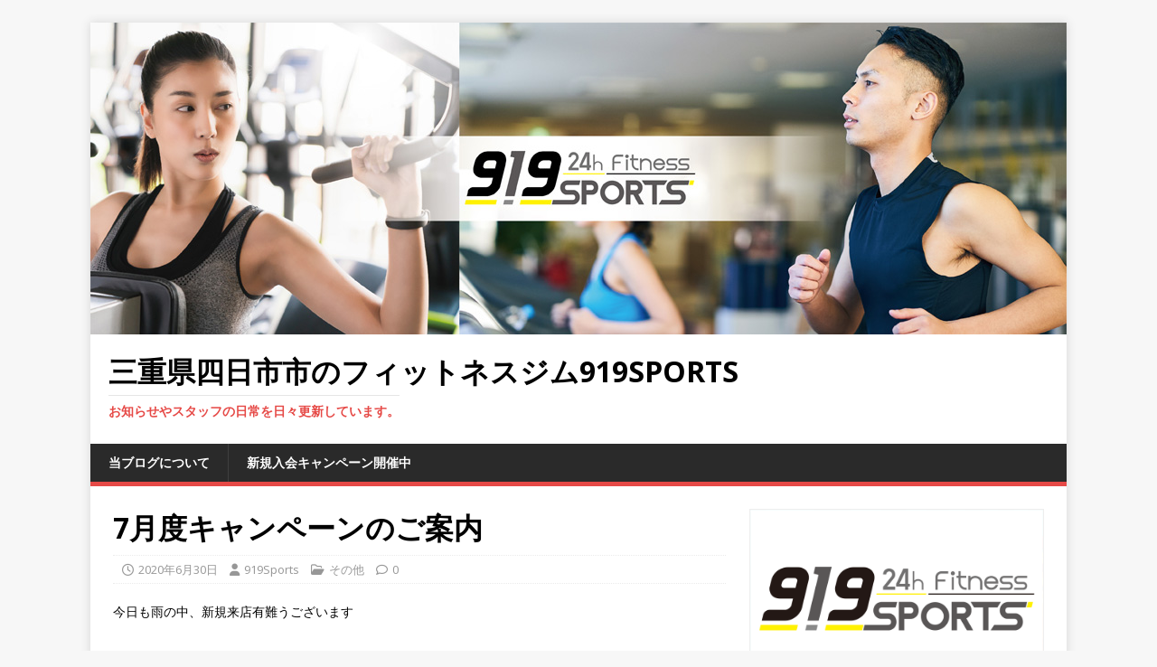

--- FILE ---
content_type: text/html; charset=UTF-8
request_url: https://919sports.jp/blog/other/1025.html
body_size: 10644
content:
<!DOCTYPE html>
<html class="no-js" lang="ja">
<head>
<meta charset="UTF-8">
<meta name="viewport" content="width=device-width, initial-scale=1.0">

<!-- Google Tag Manager -->
<script>(function(w,d,s,l,i){w[l]=w[l]||[];w[l].push({'gtm.start':new Date().getTime(),event:'gtm.js'});var f=d.getElementsByTagName(s)[0],j=d.createElement(s),dl=l!='dataLayer'?'&l='+l:'';j.async=true;j.src='https://www.googletagmanager.com/gtm.js?id='+i+dl;f.parentNode.insertBefore(j,f);})(window,document,'script','dataLayer','GTM-TS5VFP7M');</script>
<!-- End Google Tag Manager -->



<link rel="profile" href="http://gmpg.org/xfn/11" />
<link rel="pingback" href="https://919sports.jp/blog/xmlrpc.php" />
<title>7月度キャンペーンのご案内 &#8211; 三重県四日市市のフィットネスジム919Sports</title>
<meta name='robots' content='max-image-preview:large' />
<link rel='dns-prefetch' href='//fonts.googleapis.com' />
<link rel="alternate" type="application/rss+xml" title="三重県四日市市のフィットネスジム919Sports &raquo; フィード" href="https://919sports.jp/blog/feed" />
<link rel="alternate" type="application/rss+xml" title="三重県四日市市のフィットネスジム919Sports &raquo; コメントフィード" href="https://919sports.jp/blog/comments/feed" />
<link rel="alternate" type="application/rss+xml" title="三重県四日市市のフィットネスジム919Sports &raquo; 7月度キャンペーンのご案内 のコメントのフィード" href="https://919sports.jp/blog/other/1025.html/feed" />
<link rel="alternate" title="oEmbed (JSON)" type="application/json+oembed" href="https://919sports.jp/blog/wp-json/oembed/1.0/embed?url=https%3A%2F%2F919sports.jp%2Fblog%2Fother%2F1025.html" />
<link rel="alternate" title="oEmbed (XML)" type="text/xml+oembed" href="https://919sports.jp/blog/wp-json/oembed/1.0/embed?url=https%3A%2F%2F919sports.jp%2Fblog%2Fother%2F1025.html&#038;format=xml" />
<style id='wp-img-auto-sizes-contain-inline-css' type='text/css'>
img:is([sizes=auto i],[sizes^="auto," i]){contain-intrinsic-size:3000px 1500px}
/*# sourceURL=wp-img-auto-sizes-contain-inline-css */
</style>
<style id='wp-emoji-styles-inline-css' type='text/css'>

	img.wp-smiley, img.emoji {
		display: inline !important;
		border: none !important;
		box-shadow: none !important;
		height: 1em !important;
		width: 1em !important;
		margin: 0 0.07em !important;
		vertical-align: -0.1em !important;
		background: none !important;
		padding: 0 !important;
	}
/*# sourceURL=wp-emoji-styles-inline-css */
</style>
<style id='wp-block-library-inline-css' type='text/css'>
:root{--wp-block-synced-color:#7a00df;--wp-block-synced-color--rgb:122,0,223;--wp-bound-block-color:var(--wp-block-synced-color);--wp-editor-canvas-background:#ddd;--wp-admin-theme-color:#007cba;--wp-admin-theme-color--rgb:0,124,186;--wp-admin-theme-color-darker-10:#006ba1;--wp-admin-theme-color-darker-10--rgb:0,107,160.5;--wp-admin-theme-color-darker-20:#005a87;--wp-admin-theme-color-darker-20--rgb:0,90,135;--wp-admin-border-width-focus:2px}@media (min-resolution:192dpi){:root{--wp-admin-border-width-focus:1.5px}}.wp-element-button{cursor:pointer}:root .has-very-light-gray-background-color{background-color:#eee}:root .has-very-dark-gray-background-color{background-color:#313131}:root .has-very-light-gray-color{color:#eee}:root .has-very-dark-gray-color{color:#313131}:root .has-vivid-green-cyan-to-vivid-cyan-blue-gradient-background{background:linear-gradient(135deg,#00d084,#0693e3)}:root .has-purple-crush-gradient-background{background:linear-gradient(135deg,#34e2e4,#4721fb 50%,#ab1dfe)}:root .has-hazy-dawn-gradient-background{background:linear-gradient(135deg,#faaca8,#dad0ec)}:root .has-subdued-olive-gradient-background{background:linear-gradient(135deg,#fafae1,#67a671)}:root .has-atomic-cream-gradient-background{background:linear-gradient(135deg,#fdd79a,#004a59)}:root .has-nightshade-gradient-background{background:linear-gradient(135deg,#330968,#31cdcf)}:root .has-midnight-gradient-background{background:linear-gradient(135deg,#020381,#2874fc)}:root{--wp--preset--font-size--normal:16px;--wp--preset--font-size--huge:42px}.has-regular-font-size{font-size:1em}.has-larger-font-size{font-size:2.625em}.has-normal-font-size{font-size:var(--wp--preset--font-size--normal)}.has-huge-font-size{font-size:var(--wp--preset--font-size--huge)}.has-text-align-center{text-align:center}.has-text-align-left{text-align:left}.has-text-align-right{text-align:right}.has-fit-text{white-space:nowrap!important}#end-resizable-editor-section{display:none}.aligncenter{clear:both}.items-justified-left{justify-content:flex-start}.items-justified-center{justify-content:center}.items-justified-right{justify-content:flex-end}.items-justified-space-between{justify-content:space-between}.screen-reader-text{border:0;clip-path:inset(50%);height:1px;margin:-1px;overflow:hidden;padding:0;position:absolute;width:1px;word-wrap:normal!important}.screen-reader-text:focus{background-color:#ddd;clip-path:none;color:#444;display:block;font-size:1em;height:auto;left:5px;line-height:normal;padding:15px 23px 14px;text-decoration:none;top:5px;width:auto;z-index:100000}html :where(.has-border-color){border-style:solid}html :where([style*=border-top-color]){border-top-style:solid}html :where([style*=border-right-color]){border-right-style:solid}html :where([style*=border-bottom-color]){border-bottom-style:solid}html :where([style*=border-left-color]){border-left-style:solid}html :where([style*=border-width]){border-style:solid}html :where([style*=border-top-width]){border-top-style:solid}html :where([style*=border-right-width]){border-right-style:solid}html :where([style*=border-bottom-width]){border-bottom-style:solid}html :where([style*=border-left-width]){border-left-style:solid}html :where(img[class*=wp-image-]){height:auto;max-width:100%}:where(figure){margin:0 0 1em}html :where(.is-position-sticky){--wp-admin--admin-bar--position-offset:var(--wp-admin--admin-bar--height,0px)}@media screen and (max-width:600px){html :where(.is-position-sticky){--wp-admin--admin-bar--position-offset:0px}}

/*# sourceURL=wp-block-library-inline-css */
</style><style id='global-styles-inline-css' type='text/css'>
:root{--wp--preset--aspect-ratio--square: 1;--wp--preset--aspect-ratio--4-3: 4/3;--wp--preset--aspect-ratio--3-4: 3/4;--wp--preset--aspect-ratio--3-2: 3/2;--wp--preset--aspect-ratio--2-3: 2/3;--wp--preset--aspect-ratio--16-9: 16/9;--wp--preset--aspect-ratio--9-16: 9/16;--wp--preset--color--black: #000000;--wp--preset--color--cyan-bluish-gray: #abb8c3;--wp--preset--color--white: #ffffff;--wp--preset--color--pale-pink: #f78da7;--wp--preset--color--vivid-red: #cf2e2e;--wp--preset--color--luminous-vivid-orange: #ff6900;--wp--preset--color--luminous-vivid-amber: #fcb900;--wp--preset--color--light-green-cyan: #7bdcb5;--wp--preset--color--vivid-green-cyan: #00d084;--wp--preset--color--pale-cyan-blue: #8ed1fc;--wp--preset--color--vivid-cyan-blue: #0693e3;--wp--preset--color--vivid-purple: #9b51e0;--wp--preset--gradient--vivid-cyan-blue-to-vivid-purple: linear-gradient(135deg,rgb(6,147,227) 0%,rgb(155,81,224) 100%);--wp--preset--gradient--light-green-cyan-to-vivid-green-cyan: linear-gradient(135deg,rgb(122,220,180) 0%,rgb(0,208,130) 100%);--wp--preset--gradient--luminous-vivid-amber-to-luminous-vivid-orange: linear-gradient(135deg,rgb(252,185,0) 0%,rgb(255,105,0) 100%);--wp--preset--gradient--luminous-vivid-orange-to-vivid-red: linear-gradient(135deg,rgb(255,105,0) 0%,rgb(207,46,46) 100%);--wp--preset--gradient--very-light-gray-to-cyan-bluish-gray: linear-gradient(135deg,rgb(238,238,238) 0%,rgb(169,184,195) 100%);--wp--preset--gradient--cool-to-warm-spectrum: linear-gradient(135deg,rgb(74,234,220) 0%,rgb(151,120,209) 20%,rgb(207,42,186) 40%,rgb(238,44,130) 60%,rgb(251,105,98) 80%,rgb(254,248,76) 100%);--wp--preset--gradient--blush-light-purple: linear-gradient(135deg,rgb(255,206,236) 0%,rgb(152,150,240) 100%);--wp--preset--gradient--blush-bordeaux: linear-gradient(135deg,rgb(254,205,165) 0%,rgb(254,45,45) 50%,rgb(107,0,62) 100%);--wp--preset--gradient--luminous-dusk: linear-gradient(135deg,rgb(255,203,112) 0%,rgb(199,81,192) 50%,rgb(65,88,208) 100%);--wp--preset--gradient--pale-ocean: linear-gradient(135deg,rgb(255,245,203) 0%,rgb(182,227,212) 50%,rgb(51,167,181) 100%);--wp--preset--gradient--electric-grass: linear-gradient(135deg,rgb(202,248,128) 0%,rgb(113,206,126) 100%);--wp--preset--gradient--midnight: linear-gradient(135deg,rgb(2,3,129) 0%,rgb(40,116,252) 100%);--wp--preset--font-size--small: 13px;--wp--preset--font-size--medium: 20px;--wp--preset--font-size--large: 36px;--wp--preset--font-size--x-large: 42px;--wp--preset--spacing--20: 0.44rem;--wp--preset--spacing--30: 0.67rem;--wp--preset--spacing--40: 1rem;--wp--preset--spacing--50: 1.5rem;--wp--preset--spacing--60: 2.25rem;--wp--preset--spacing--70: 3.38rem;--wp--preset--spacing--80: 5.06rem;--wp--preset--shadow--natural: 6px 6px 9px rgba(0, 0, 0, 0.2);--wp--preset--shadow--deep: 12px 12px 50px rgba(0, 0, 0, 0.4);--wp--preset--shadow--sharp: 6px 6px 0px rgba(0, 0, 0, 0.2);--wp--preset--shadow--outlined: 6px 6px 0px -3px rgb(255, 255, 255), 6px 6px rgb(0, 0, 0);--wp--preset--shadow--crisp: 6px 6px 0px rgb(0, 0, 0);}:where(.is-layout-flex){gap: 0.5em;}:where(.is-layout-grid){gap: 0.5em;}body .is-layout-flex{display: flex;}.is-layout-flex{flex-wrap: wrap;align-items: center;}.is-layout-flex > :is(*, div){margin: 0;}body .is-layout-grid{display: grid;}.is-layout-grid > :is(*, div){margin: 0;}:where(.wp-block-columns.is-layout-flex){gap: 2em;}:where(.wp-block-columns.is-layout-grid){gap: 2em;}:where(.wp-block-post-template.is-layout-flex){gap: 1.25em;}:where(.wp-block-post-template.is-layout-grid){gap: 1.25em;}.has-black-color{color: var(--wp--preset--color--black) !important;}.has-cyan-bluish-gray-color{color: var(--wp--preset--color--cyan-bluish-gray) !important;}.has-white-color{color: var(--wp--preset--color--white) !important;}.has-pale-pink-color{color: var(--wp--preset--color--pale-pink) !important;}.has-vivid-red-color{color: var(--wp--preset--color--vivid-red) !important;}.has-luminous-vivid-orange-color{color: var(--wp--preset--color--luminous-vivid-orange) !important;}.has-luminous-vivid-amber-color{color: var(--wp--preset--color--luminous-vivid-amber) !important;}.has-light-green-cyan-color{color: var(--wp--preset--color--light-green-cyan) !important;}.has-vivid-green-cyan-color{color: var(--wp--preset--color--vivid-green-cyan) !important;}.has-pale-cyan-blue-color{color: var(--wp--preset--color--pale-cyan-blue) !important;}.has-vivid-cyan-blue-color{color: var(--wp--preset--color--vivid-cyan-blue) !important;}.has-vivid-purple-color{color: var(--wp--preset--color--vivid-purple) !important;}.has-black-background-color{background-color: var(--wp--preset--color--black) !important;}.has-cyan-bluish-gray-background-color{background-color: var(--wp--preset--color--cyan-bluish-gray) !important;}.has-white-background-color{background-color: var(--wp--preset--color--white) !important;}.has-pale-pink-background-color{background-color: var(--wp--preset--color--pale-pink) !important;}.has-vivid-red-background-color{background-color: var(--wp--preset--color--vivid-red) !important;}.has-luminous-vivid-orange-background-color{background-color: var(--wp--preset--color--luminous-vivid-orange) !important;}.has-luminous-vivid-amber-background-color{background-color: var(--wp--preset--color--luminous-vivid-amber) !important;}.has-light-green-cyan-background-color{background-color: var(--wp--preset--color--light-green-cyan) !important;}.has-vivid-green-cyan-background-color{background-color: var(--wp--preset--color--vivid-green-cyan) !important;}.has-pale-cyan-blue-background-color{background-color: var(--wp--preset--color--pale-cyan-blue) !important;}.has-vivid-cyan-blue-background-color{background-color: var(--wp--preset--color--vivid-cyan-blue) !important;}.has-vivid-purple-background-color{background-color: var(--wp--preset--color--vivid-purple) !important;}.has-black-border-color{border-color: var(--wp--preset--color--black) !important;}.has-cyan-bluish-gray-border-color{border-color: var(--wp--preset--color--cyan-bluish-gray) !important;}.has-white-border-color{border-color: var(--wp--preset--color--white) !important;}.has-pale-pink-border-color{border-color: var(--wp--preset--color--pale-pink) !important;}.has-vivid-red-border-color{border-color: var(--wp--preset--color--vivid-red) !important;}.has-luminous-vivid-orange-border-color{border-color: var(--wp--preset--color--luminous-vivid-orange) !important;}.has-luminous-vivid-amber-border-color{border-color: var(--wp--preset--color--luminous-vivid-amber) !important;}.has-light-green-cyan-border-color{border-color: var(--wp--preset--color--light-green-cyan) !important;}.has-vivid-green-cyan-border-color{border-color: var(--wp--preset--color--vivid-green-cyan) !important;}.has-pale-cyan-blue-border-color{border-color: var(--wp--preset--color--pale-cyan-blue) !important;}.has-vivid-cyan-blue-border-color{border-color: var(--wp--preset--color--vivid-cyan-blue) !important;}.has-vivid-purple-border-color{border-color: var(--wp--preset--color--vivid-purple) !important;}.has-vivid-cyan-blue-to-vivid-purple-gradient-background{background: var(--wp--preset--gradient--vivid-cyan-blue-to-vivid-purple) !important;}.has-light-green-cyan-to-vivid-green-cyan-gradient-background{background: var(--wp--preset--gradient--light-green-cyan-to-vivid-green-cyan) !important;}.has-luminous-vivid-amber-to-luminous-vivid-orange-gradient-background{background: var(--wp--preset--gradient--luminous-vivid-amber-to-luminous-vivid-orange) !important;}.has-luminous-vivid-orange-to-vivid-red-gradient-background{background: var(--wp--preset--gradient--luminous-vivid-orange-to-vivid-red) !important;}.has-very-light-gray-to-cyan-bluish-gray-gradient-background{background: var(--wp--preset--gradient--very-light-gray-to-cyan-bluish-gray) !important;}.has-cool-to-warm-spectrum-gradient-background{background: var(--wp--preset--gradient--cool-to-warm-spectrum) !important;}.has-blush-light-purple-gradient-background{background: var(--wp--preset--gradient--blush-light-purple) !important;}.has-blush-bordeaux-gradient-background{background: var(--wp--preset--gradient--blush-bordeaux) !important;}.has-luminous-dusk-gradient-background{background: var(--wp--preset--gradient--luminous-dusk) !important;}.has-pale-ocean-gradient-background{background: var(--wp--preset--gradient--pale-ocean) !important;}.has-electric-grass-gradient-background{background: var(--wp--preset--gradient--electric-grass) !important;}.has-midnight-gradient-background{background: var(--wp--preset--gradient--midnight) !important;}.has-small-font-size{font-size: var(--wp--preset--font-size--small) !important;}.has-medium-font-size{font-size: var(--wp--preset--font-size--medium) !important;}.has-large-font-size{font-size: var(--wp--preset--font-size--large) !important;}.has-x-large-font-size{font-size: var(--wp--preset--font-size--x-large) !important;}
/*# sourceURL=global-styles-inline-css */
</style>

<style id='classic-theme-styles-inline-css' type='text/css'>
/*! This file is auto-generated */
.wp-block-button__link{color:#fff;background-color:#32373c;border-radius:9999px;box-shadow:none;text-decoration:none;padding:calc(.667em + 2px) calc(1.333em + 2px);font-size:1.125em}.wp-block-file__button{background:#32373c;color:#fff;text-decoration:none}
/*# sourceURL=/wp-includes/css/classic-themes.min.css */
</style>
<link rel='stylesheet' id='parent-style-css' href='https://919sports.jp/blog/wp-content/themes/mh-magazine-lite/style.css?ver=6.9' type='text/css' media='all' />
<link rel='stylesheet' id='mh-google-fonts-css' href='https://fonts.googleapis.com/css?family=Open+Sans:400,400italic,700,600' type='text/css' media='all' />
<link rel='stylesheet' id='mh-magazine-lite-css' href='https://919sports.jp/blog/wp-content/themes/mh-magazine-lite-child/style.css?ver=2.10.0' type='text/css' media='all' />
<link rel='stylesheet' id='mh-font-awesome-css' href='https://919sports.jp/blog/wp-content/themes/mh-magazine-lite/includes/font-awesome.min.css' type='text/css' media='all' />
<script type="text/javascript" src="https://919sports.jp/blog/wp-includes/js/jquery/jquery.min.js?ver=3.7.1" id="jquery-core-js"></script>
<script type="text/javascript" src="https://919sports.jp/blog/wp-includes/js/jquery/jquery-migrate.min.js?ver=3.4.1" id="jquery-migrate-js"></script>
<script type="text/javascript" id="mh-scripts-js-extra">
/* <![CDATA[ */
var mh_magazine = {"text":{"toggle_menu":"Toggle Menu"}};
//# sourceURL=mh-scripts-js-extra
/* ]]> */
</script>
<script type="text/javascript" src="https://919sports.jp/blog/wp-content/themes/mh-magazine-lite/js/scripts.js?ver=2.10.0" id="mh-scripts-js"></script>
<link rel="https://api.w.org/" href="https://919sports.jp/blog/wp-json/" /><link rel="alternate" title="JSON" type="application/json" href="https://919sports.jp/blog/wp-json/wp/v2/posts/1025" /><link rel="EditURI" type="application/rsd+xml" title="RSD" href="https://919sports.jp/blog/xmlrpc.php?rsd" />
<link rel="canonical" href="https://919sports.jp/blog/other/1025.html" />
<link rel='shortlink' href='https://919sports.jp/blog/?p=1025' />
<!--[if lt IE 9]>
<script src="https://919sports.jp/blog/wp-content/themes/mh-magazine-lite/js/css3-mediaqueries.js"></script>
<![endif]-->
		<style type="text/css" id="wp-custom-css">
			
.entry-thumbnail{
display:none;
}		</style>
		<!-- Google Tag Manager -->
<script>(function(w,d,s,l,i){w[l]=w[l]||[];w[l].push({'gtm.start':
new Date().getTime(),event:'gtm.js'});var f=d.getElementsByTagName(s)[0],
j=d.createElement(s),dl=l!='dataLayer'?'&l='+l:'';j.async=true;j.src=
'https://www.googletagmanager.com/gtm.js?id='+i+dl;f.parentNode.insertBefore(j,f);
})(window,document,'script','dataLayer','GTM-WXFZ8ZD');</script>
</head>
<body id="mh-mobile" class="wp-singular post-template-default single single-post postid-1025 single-format-standard wp-theme-mh-magazine-lite wp-child-theme-mh-magazine-lite-child mh-right-sb" itemscope="itemscope" itemtype="http://schema.org/WebPage">


<!-- Google Tag Manager (noscript) -->
<noscript><iframe src="https://www.googletagmanager.com/ns.html?id=GTM-TS5VFP7M" height="0" width="0" style="display:none;visibility:hidden"></iframe></noscript>
<!-- End Google Tag Manager (noscript) -->




<!-- Google Tag Manager (noscript) -->
<noscript><iframe src="https://www.googletagmanager.com/ns.html?id=GTM-WXFZ8ZD"
height="0" width="0" style="display:none;visibility:hidden"></iframe></noscript>
<!-- End Google Tag Manager (noscript) -->
<div class="mh-container mh-container-outer">
<div class="mh-header-mobile-nav mh-clearfix"></div>
<header class="mh-header" itemscope="itemscope" itemtype="https://schema.org/WPHeader">
	<div class="mh-container mh-container-inner mh-row mh-clearfix">
		<div class="mh-custom-header mh-clearfix">
<a class="mh-header-image-link" href="https://919sports.jp/blog/" title="三重県四日市市のフィットネスジム919Sports" rel="home">
<img class="mh-header-image" src="https://919sports.jp/blog/wp-content/uploads/2020/02/blog_top.jpg" height="345" width="1080" alt="三重県四日市市のフィットネスジム919Sports" />
</a>
<div class="mh-site-identity">
<div class="mh-site-logo" role="banner" itemscope="itemscope" itemtype="https://schema.org/Brand">
<div class="mh-header-text">
<a class="mh-header-text-link" href="https://919sports.jp/blog/" title="三重県四日市市のフィットネスジム919Sports" rel="home">
<h2 class="mh-header-title">三重県四日市市のフィットネスジム919Sports</h2>
<h3 class="mh-header-tagline">お知らせやスタッフの日常を日々更新しています。</h3>
</a>
</div>
</div>
</div>
</div>
	</div>
	<div class="mh-main-nav-wrap">
		<nav class="mh-navigation mh-main-nav mh-container mh-container-inner mh-clearfix" itemscope="itemscope" itemtype="https://schema.org/SiteNavigationElement">
			<div class="menu"><ul>
<li class="page_item page-item-2"><a href="https://919sports.jp/blog/polycy">当ブログについて</a></li>
<li class="page_item page-item-1904"><a href="https://919sports.jp/blog/campaign">新規入会キャンペーン開催中</a></li>
</ul></div>
		</nav>
	</div>
</header><div class="mh-wrapper mh-clearfix">
	<div id="main-content" class="mh-content" role="main" itemprop="mainContentOfPage"><article id="post-1025" class="post-1025 post type-post status-publish format-standard hentry category-other">
	<header class="entry-header mh-clearfix"><h1 class="entry-title">7月度キャンペーンのご案内</h1><p class="mh-meta entry-meta">
<span class="entry-meta-date updated"><i class="far fa-clock"></i><a href="https://919sports.jp/blog/date/2020/06">2020年6月30日</a></span>
<span class="entry-meta-author author vcard"><i class="fa fa-user"></i><a class="fn" href="https://919sports.jp/blog/author/919sports">919Sports</a></span>
<span class="entry-meta-categories"><i class="far fa-folder-open"></i><a href="https://919sports.jp/blog/category/other" rel="category tag">その他</a></span>
<span class="entry-meta-comments"><i class="far fa-comment"></i><a class="mh-comment-scroll" href="https://919sports.jp/blog/other/1025.html#mh-comments">0</a></span>
</p>
	</header>
		<div class="entry-content mh-clearfix"><p>今日も雨の中、新規来店有難うございます</p>
<p>&nbsp;</p>
<p>明日から7月です</p>
<p>&nbsp;</p>
<p>7月も入会者初期費用　無料　&#x1f601;</p>
<p>7月の施設無料　キャンペーンを実施します&#x1f632;</p>
<p>&nbsp;</p>
<p>内覧会も実施しております</p>
<p>&nbsp;</p>
<p>他店の違いを理解をしていただき見てください</p>
<p>&nbsp;</p>
<p>一般的な２４時間ジムの違いを感じていただけます</p>
<p>&nbsp;</p>
<p>入会にはクレジットカード登録が必要の為、クレジットカードを持参してください</p>
<p>&nbsp;</p>
<p>最初にスタッフ在籍時間に受付を行います</p>
<p>&nbsp;</p>
<p>平日　１０：００～２０：００</p>
<p>土曜日　日曜日　祭日　１０：００～１７：００</p>
<p>&nbsp;</p>
<p>たくさんのお客様の来店をお待ちしております&#x1f601;</p>
<p>&nbsp;</p>
<div class="iazkg697e94f4d230c" ><br>
<br>
<a href="https://919sports.jp/">919SPORTS ■四日市生桑店／24時間フィットネスジム／パーソナルトレーニングジム</a>

<br><br></div><style type="text/css">
@media screen and (min-width: 1201px) {
.iazkg697e94f4d230c {
display: block;
}
}
@media screen and (min-width: 993px) and (max-width: 1200px) {
.iazkg697e94f4d230c {
display: block;
}
}
@media screen and (min-width: 769px) and (max-width: 992px) {
.iazkg697e94f4d230c {
display: block;
}
}
@media screen and (min-width: 768px) and (max-width: 768px) {
.iazkg697e94f4d230c {
display: block;
}
}
@media screen and (max-width: 767px) {
.iazkg697e94f4d230c {
display: block;
}
}
</style>
	</div></article><nav class="mh-post-nav mh-row mh-clearfix" itemscope="itemscope" itemtype="https://schema.org/SiteNavigationElement">
<div class="mh-col-1-2 mh-post-nav-item mh-post-nav-prev">
<a href="https://919sports.jp/blog/other/1017.html" rel="prev"><img width="80" height="60" src="https://919sports.jp/blog/wp-content/uploads/2020/06/117C9D0B-A649-4FF3-9A92-8749F7D4470A-80x60.jpeg" class="attachment-mh-magazine-lite-small size-mh-magazine-lite-small wp-post-image" alt="" decoding="async" srcset="https://919sports.jp/blog/wp-content/uploads/2020/06/117C9D0B-A649-4FF3-9A92-8749F7D4470A-80x60.jpeg 80w, https://919sports.jp/blog/wp-content/uploads/2020/06/117C9D0B-A649-4FF3-9A92-8749F7D4470A-300x225.jpeg 300w, https://919sports.jp/blog/wp-content/uploads/2020/06/117C9D0B-A649-4FF3-9A92-8749F7D4470A-1024x768.jpeg 1024w, https://919sports.jp/blog/wp-content/uploads/2020/06/117C9D0B-A649-4FF3-9A92-8749F7D4470A-768x576.jpeg 768w, https://919sports.jp/blog/wp-content/uploads/2020/06/117C9D0B-A649-4FF3-9A92-8749F7D4470A-1536x1152.jpeg 1536w, https://919sports.jp/blog/wp-content/uploads/2020/06/117C9D0B-A649-4FF3-9A92-8749F7D4470A-2048x1536.jpeg 2048w, https://919sports.jp/blog/wp-content/uploads/2020/06/117C9D0B-A649-4FF3-9A92-8749F7D4470A-678x509.jpeg 678w, https://919sports.jp/blog/wp-content/uploads/2020/06/117C9D0B-A649-4FF3-9A92-8749F7D4470A-326x245.jpeg 326w" sizes="(max-width: 80px) 100vw, 80px" /><span>Previous</span><p>施設紹介</p></a></div>
<div class="mh-col-1-2 mh-post-nav-item mh-post-nav-next">
<a href="https://919sports.jp/blog/other/1029.html" rel="next"><img width="80" height="60" src="https://919sports.jp/blog/wp-content/uploads/2020/03/image002-80x60.png" class="attachment-mh-magazine-lite-small size-mh-magazine-lite-small wp-post-image" alt="" decoding="async" /><span>Next</span><p>コロナ太り　運動習慣をつけたい</p></a></div>
</nav>
		<h4 id="mh-comments" class="mh-widget-title mh-comment-form-title">
			<span class="mh-widget-title-inner">
				Be the first to comment			</span>
		</h4>	<div id="respond" class="comment-respond">
		<h3 id="reply-title" class="comment-reply-title">Leave a Reply <small><a rel="nofollow" id="cancel-comment-reply-link" href="/blog/other/1025.html#respond" style="display:none;">コメントをキャンセル</a></small></h3><form action="https://919sports.jp/blog/wp-comments-post.php" method="post" id="commentform" class="comment-form"><p class="comment-notes">Your email address will not be published.</p><p class="comment-form-comment"><label for="comment">Comment</label><br/><textarea id="comment" name="comment" cols="45" rows="5" aria-required="true"></textarea></p><p class="comment-form-author"><label for="author">Name </label><span class="required">*</span><br/><input id="author" name="author" type="text" value="" size="30" aria-required='true' /></p>
<p class="comment-form-email"><label for="email">Email </label><span class="required">*</span><br/><input id="email" name="email" type="text" value="" size="30" aria-required='true' /></p>
<p class="comment-form-url"><label for="url">Website</label><br/><input id="url" name="url" type="text" value="" size="30" /></p>
<p class="comment-form-cookies-consent"><input id="wp-comment-cookies-consent" name="wp-comment-cookies-consent" type="checkbox" value="yes" /><label for="wp-comment-cookies-consent">Save my name, email, and website in this browser for the next time I comment.</label></p>
<p><img src="https://919sports.jp/blog/wp-content/siteguard/990100945.png" alt="CAPTCHA"></p><p><label for="siteguard_captcha">上に表示された文字を入力してください。</label><br /><input type="text" name="siteguard_captcha" id="siteguard_captcha" class="input" value="" size="10" aria-required="true" /><input type="hidden" name="siteguard_captcha_prefix" id="siteguard_captcha_prefix" value="990100945" /></p><p class="form-submit"><input name="submit" type="submit" id="submit" class="submit" value="コメントを送信" /> <input type='hidden' name='comment_post_ID' value='1025' id='comment_post_ID' />
<input type='hidden' name='comment_parent' id='comment_parent' value='0' />
</p></form>	</div><!-- #respond -->
		</div>
	<aside class="mh-widget-col-1 mh-sidebar" itemscope="itemscope" itemtype="https://schema.org/WPSideBar"><div id="custom_html-2" class="widget_text mh-widget widget_custom_html"><div class="textwidget custom-html-widget">
<div style="with:100%;height:auto;box-sizing:border-box;border:1px solid #eee;">
<a href="https://919sports.jp/">	
<img src="https://919sports.jp/blog/wp-content/uploads/2020/02/logo.png" alt="logo">
	</a>
	</div>
</div></div><div id="mh_magazine_lite_posts_large-3" class="mh-widget mh_magazine_lite_posts_large"></div><div id="categories-2" class="mh-widget widget_categories"><h4 class="mh-widget-title"><span class="mh-widget-title-inner">カテゴリー</span></h4>
			<ul>
					<li class="cat-item cat-item-2"><a href="https://919sports.jp/blog/category/diary">スタッフ日記</a>
</li>
	<li class="cat-item cat-item-1"><a href="https://919sports.jp/blog/category/other">その他</a>
</li>
			</ul>

			</div><div id="archives-2" class="mh-widget widget_archive"><h4 class="mh-widget-title"><span class="mh-widget-title-inner">アーカイブ</span></h4>
			<ul>
					<li><a href='https://919sports.jp/blog/date/2026/01'>2026年1月</a></li>
	<li><a href='https://919sports.jp/blog/date/2025/12'>2025年12月</a></li>
	<li><a href='https://919sports.jp/blog/date/2025/10'>2025年10月</a></li>
	<li><a href='https://919sports.jp/blog/date/2025/09'>2025年9月</a></li>
	<li><a href='https://919sports.jp/blog/date/2025/08'>2025年8月</a></li>
	<li><a href='https://919sports.jp/blog/date/2025/07'>2025年7月</a></li>
	<li><a href='https://919sports.jp/blog/date/2025/06'>2025年6月</a></li>
	<li><a href='https://919sports.jp/blog/date/2025/05'>2025年5月</a></li>
	<li><a href='https://919sports.jp/blog/date/2025/04'>2025年4月</a></li>
	<li><a href='https://919sports.jp/blog/date/2025/03'>2025年3月</a></li>
	<li><a href='https://919sports.jp/blog/date/2025/02'>2025年2月</a></li>
	<li><a href='https://919sports.jp/blog/date/2025/01'>2025年1月</a></li>
	<li><a href='https://919sports.jp/blog/date/2024/12'>2024年12月</a></li>
	<li><a href='https://919sports.jp/blog/date/2024/11'>2024年11月</a></li>
	<li><a href='https://919sports.jp/blog/date/2024/10'>2024年10月</a></li>
	<li><a href='https://919sports.jp/blog/date/2024/09'>2024年9月</a></li>
	<li><a href='https://919sports.jp/blog/date/2024/08'>2024年8月</a></li>
	<li><a href='https://919sports.jp/blog/date/2024/07'>2024年7月</a></li>
	<li><a href='https://919sports.jp/blog/date/2024/06'>2024年6月</a></li>
	<li><a href='https://919sports.jp/blog/date/2024/05'>2024年5月</a></li>
	<li><a href='https://919sports.jp/blog/date/2024/04'>2024年4月</a></li>
	<li><a href='https://919sports.jp/blog/date/2024/03'>2024年3月</a></li>
	<li><a href='https://919sports.jp/blog/date/2024/02'>2024年2月</a></li>
	<li><a href='https://919sports.jp/blog/date/2024/01'>2024年1月</a></li>
	<li><a href='https://919sports.jp/blog/date/2023/12'>2023年12月</a></li>
	<li><a href='https://919sports.jp/blog/date/2023/11'>2023年11月</a></li>
	<li><a href='https://919sports.jp/blog/date/2023/10'>2023年10月</a></li>
	<li><a href='https://919sports.jp/blog/date/2023/09'>2023年9月</a></li>
	<li><a href='https://919sports.jp/blog/date/2023/08'>2023年8月</a></li>
	<li><a href='https://919sports.jp/blog/date/2023/07'>2023年7月</a></li>
	<li><a href='https://919sports.jp/blog/date/2023/06'>2023年6月</a></li>
	<li><a href='https://919sports.jp/blog/date/2023/05'>2023年5月</a></li>
	<li><a href='https://919sports.jp/blog/date/2023/04'>2023年4月</a></li>
	<li><a href='https://919sports.jp/blog/date/2023/03'>2023年3月</a></li>
	<li><a href='https://919sports.jp/blog/date/2023/02'>2023年2月</a></li>
	<li><a href='https://919sports.jp/blog/date/2023/01'>2023年1月</a></li>
	<li><a href='https://919sports.jp/blog/date/2022/12'>2022年12月</a></li>
	<li><a href='https://919sports.jp/blog/date/2022/11'>2022年11月</a></li>
	<li><a href='https://919sports.jp/blog/date/2022/10'>2022年10月</a></li>
	<li><a href='https://919sports.jp/blog/date/2022/09'>2022年9月</a></li>
	<li><a href='https://919sports.jp/blog/date/2022/08'>2022年8月</a></li>
	<li><a href='https://919sports.jp/blog/date/2022/07'>2022年7月</a></li>
	<li><a href='https://919sports.jp/blog/date/2022/06'>2022年6月</a></li>
	<li><a href='https://919sports.jp/blog/date/2022/05'>2022年5月</a></li>
	<li><a href='https://919sports.jp/blog/date/2022/04'>2022年4月</a></li>
	<li><a href='https://919sports.jp/blog/date/2022/03'>2022年3月</a></li>
	<li><a href='https://919sports.jp/blog/date/2022/02'>2022年2月</a></li>
	<li><a href='https://919sports.jp/blog/date/2022/01'>2022年1月</a></li>
	<li><a href='https://919sports.jp/blog/date/2021/12'>2021年12月</a></li>
	<li><a href='https://919sports.jp/blog/date/2021/11'>2021年11月</a></li>
	<li><a href='https://919sports.jp/blog/date/2021/10'>2021年10月</a></li>
	<li><a href='https://919sports.jp/blog/date/2021/09'>2021年9月</a></li>
	<li><a href='https://919sports.jp/blog/date/2021/08'>2021年8月</a></li>
	<li><a href='https://919sports.jp/blog/date/2021/07'>2021年7月</a></li>
	<li><a href='https://919sports.jp/blog/date/2021/06'>2021年6月</a></li>
	<li><a href='https://919sports.jp/blog/date/2021/05'>2021年5月</a></li>
	<li><a href='https://919sports.jp/blog/date/2021/04'>2021年4月</a></li>
	<li><a href='https://919sports.jp/blog/date/2021/03'>2021年3月</a></li>
	<li><a href='https://919sports.jp/blog/date/2021/02'>2021年2月</a></li>
	<li><a href='https://919sports.jp/blog/date/2021/01'>2021年1月</a></li>
	<li><a href='https://919sports.jp/blog/date/2020/12'>2020年12月</a></li>
	<li><a href='https://919sports.jp/blog/date/2020/11'>2020年11月</a></li>
	<li><a href='https://919sports.jp/blog/date/2020/10'>2020年10月</a></li>
	<li><a href='https://919sports.jp/blog/date/2020/09'>2020年9月</a></li>
	<li><a href='https://919sports.jp/blog/date/2020/08'>2020年8月</a></li>
	<li><a href='https://919sports.jp/blog/date/2020/07'>2020年7月</a></li>
	<li><a href='https://919sports.jp/blog/date/2020/06'>2020年6月</a></li>
	<li><a href='https://919sports.jp/blog/date/2020/05'>2020年5月</a></li>
	<li><a href='https://919sports.jp/blog/date/2020/04'>2020年4月</a></li>
	<li><a href='https://919sports.jp/blog/date/2020/03'>2020年3月</a></li>
	<li><a href='https://919sports.jp/blog/date/2020/02'>2020年2月</a></li>
			</ul>

			</div></aside></div>
<div class="mh-copyright-wrap">
	<div class="mh-container mh-container-inner mh-clearfix">
		<p class="mh-copyright">Copyright &copy; 2026 | WordPress Theme by <a href="https://www.mhthemes.com/" rel="nofollow">MH Themes</a></p>
	</div>
</div>
</div><!-- .mh-container-outer -->
<script type="speculationrules">
{"prefetch":[{"source":"document","where":{"and":[{"href_matches":"/blog/*"},{"not":{"href_matches":["/blog/wp-*.php","/blog/wp-admin/*","/blog/wp-content/uploads/*","/blog/wp-content/*","/blog/wp-content/plugins/*","/blog/wp-content/themes/mh-magazine-lite-child/*","/blog/wp-content/themes/mh-magazine-lite/*","/blog/*\\?(.+)"]}},{"not":{"selector_matches":"a[rel~=\"nofollow\"]"}},{"not":{"selector_matches":".no-prefetch, .no-prefetch a"}}]},"eagerness":"conservative"}]}
</script>
<script type="text/javascript" src="https://919sports.jp/blog/wp-includes/js/comment-reply.min.js?ver=6.9" id="comment-reply-js" async="async" data-wp-strategy="async" fetchpriority="low"></script>
<script id="wp-emoji-settings" type="application/json">
{"baseUrl":"https://s.w.org/images/core/emoji/17.0.2/72x72/","ext":".png","svgUrl":"https://s.w.org/images/core/emoji/17.0.2/svg/","svgExt":".svg","source":{"concatemoji":"https://919sports.jp/blog/wp-includes/js/wp-emoji-release.min.js?ver=6.9"}}
</script>
<script type="module">
/* <![CDATA[ */
/*! This file is auto-generated */
const a=JSON.parse(document.getElementById("wp-emoji-settings").textContent),o=(window._wpemojiSettings=a,"wpEmojiSettingsSupports"),s=["flag","emoji"];function i(e){try{var t={supportTests:e,timestamp:(new Date).valueOf()};sessionStorage.setItem(o,JSON.stringify(t))}catch(e){}}function c(e,t,n){e.clearRect(0,0,e.canvas.width,e.canvas.height),e.fillText(t,0,0);t=new Uint32Array(e.getImageData(0,0,e.canvas.width,e.canvas.height).data);e.clearRect(0,0,e.canvas.width,e.canvas.height),e.fillText(n,0,0);const a=new Uint32Array(e.getImageData(0,0,e.canvas.width,e.canvas.height).data);return t.every((e,t)=>e===a[t])}function p(e,t){e.clearRect(0,0,e.canvas.width,e.canvas.height),e.fillText(t,0,0);var n=e.getImageData(16,16,1,1);for(let e=0;e<n.data.length;e++)if(0!==n.data[e])return!1;return!0}function u(e,t,n,a){switch(t){case"flag":return n(e,"\ud83c\udff3\ufe0f\u200d\u26a7\ufe0f","\ud83c\udff3\ufe0f\u200b\u26a7\ufe0f")?!1:!n(e,"\ud83c\udde8\ud83c\uddf6","\ud83c\udde8\u200b\ud83c\uddf6")&&!n(e,"\ud83c\udff4\udb40\udc67\udb40\udc62\udb40\udc65\udb40\udc6e\udb40\udc67\udb40\udc7f","\ud83c\udff4\u200b\udb40\udc67\u200b\udb40\udc62\u200b\udb40\udc65\u200b\udb40\udc6e\u200b\udb40\udc67\u200b\udb40\udc7f");case"emoji":return!a(e,"\ud83e\u1fac8")}return!1}function f(e,t,n,a){let r;const o=(r="undefined"!=typeof WorkerGlobalScope&&self instanceof WorkerGlobalScope?new OffscreenCanvas(300,150):document.createElement("canvas")).getContext("2d",{willReadFrequently:!0}),s=(o.textBaseline="top",o.font="600 32px Arial",{});return e.forEach(e=>{s[e]=t(o,e,n,a)}),s}function r(e){var t=document.createElement("script");t.src=e,t.defer=!0,document.head.appendChild(t)}a.supports={everything:!0,everythingExceptFlag:!0},new Promise(t=>{let n=function(){try{var e=JSON.parse(sessionStorage.getItem(o));if("object"==typeof e&&"number"==typeof e.timestamp&&(new Date).valueOf()<e.timestamp+604800&&"object"==typeof e.supportTests)return e.supportTests}catch(e){}return null}();if(!n){if("undefined"!=typeof Worker&&"undefined"!=typeof OffscreenCanvas&&"undefined"!=typeof URL&&URL.createObjectURL&&"undefined"!=typeof Blob)try{var e="postMessage("+f.toString()+"("+[JSON.stringify(s),u.toString(),c.toString(),p.toString()].join(",")+"));",a=new Blob([e],{type:"text/javascript"});const r=new Worker(URL.createObjectURL(a),{name:"wpTestEmojiSupports"});return void(r.onmessage=e=>{i(n=e.data),r.terminate(),t(n)})}catch(e){}i(n=f(s,u,c,p))}t(n)}).then(e=>{for(const n in e)a.supports[n]=e[n],a.supports.everything=a.supports.everything&&a.supports[n],"flag"!==n&&(a.supports.everythingExceptFlag=a.supports.everythingExceptFlag&&a.supports[n]);var t;a.supports.everythingExceptFlag=a.supports.everythingExceptFlag&&!a.supports.flag,a.supports.everything||((t=a.source||{}).concatemoji?r(t.concatemoji):t.wpemoji&&t.twemoji&&(r(t.twemoji),r(t.wpemoji)))});
//# sourceURL=https://919sports.jp/blog/wp-includes/js/wp-emoji-loader.min.js
/* ]]> */
</script>

<script type="text/javascript">
  (function () {
    var tagjs = document.createElement("script");
    var s = document.getElementsByTagName("script")[0];
    tagjs.async = true;
    tagjs.src = "//s.yjtag.jp/tag.js#site=cMxcyJG&referrer=" + encodeURIComponent(document.location.href) + "";
    s.parentNode.insertBefore(tagjs, s);
  }());
</script>
<noscript>
  <iframe src="//b.yjtag.jp/iframe?c=cMxcyJG" width="1" height="1" frameborder="0" scrolling="no" marginheight="0" marginwidth="0"></iframe>
</noscript>
</body>
</html>

--- FILE ---
content_type: text/css
request_url: https://919sports.jp/blog/wp-content/themes/mh-magazine-lite-child/style.css?ver=2.10.0
body_size: -28
content:
/*
Theme Name:mh-magazine-lite-child
Template:mh-magazine-lite
Version: 2.8.6
*/

--- FILE ---
content_type: text/plain
request_url: https://www.google-analytics.com/j/collect?v=1&_v=j102&a=1795781890&t=pageview&_s=1&dl=https%3A%2F%2F919sports.jp%2Fblog%2Fother%2F1025.html&ul=en-us%40posix&dt=7%E6%9C%88%E5%BA%A6%E3%82%AD%E3%83%A3%E3%83%B3%E3%83%9A%E3%83%BC%E3%83%B3%E3%81%AE%E3%81%94%E6%A1%88%E5%86%85%20%E2%80%93%20%E4%B8%89%E9%87%8D%E7%9C%8C%E5%9B%9B%E6%97%A5%E5%B8%82%E5%B8%82%E3%81%AE%E3%83%95%E3%82%A3%E3%83%83%E3%83%88%E3%83%8D%E3%82%B9%E3%82%B8%E3%83%A0919Sports&sr=1280x720&vp=1280x720&_u=YGBAiEABBAAAACAAI~&jid=186125714&gjid=1907060756&cid=127306069.1769903351&tid=UA-160600350-1&_gid=1842318156.1769903351&_slc=1&gtm=45He61r1n81WXFZ8ZDza200&gcd=13l3l3l3l1l1&dma=0&tag_exp=103116026~103200004~104527906~104528501~104684208~104684211~115616985~115938465~115938468~116185181~116185182~116988315~117041587&z=1510835097
body_size: -449
content:
2,cG-92RY5S5X5Q